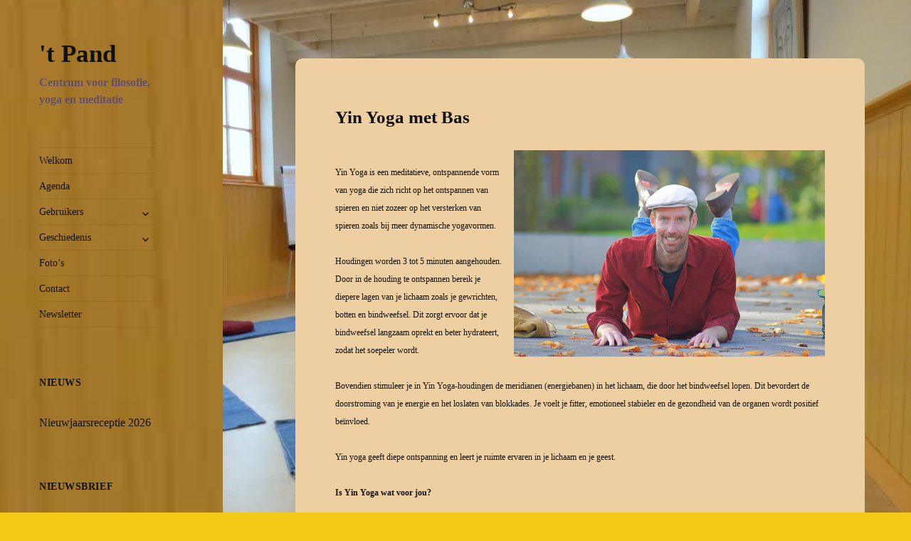

--- FILE ---
content_type: text/css
request_url: https://www.t-pand.nl/wp/wp-content/themes/twentyfifteen-child/style.css?ver=0caf4eaccb0167818d905662df071f7f
body_size: 840
content:
/*
 Theme Name:   Twenty Fifteen Child
 Theme URI:    http://www.t-pand.nl/twenty-fifteen-child/
 Description:  Twenty Fifteen Child Theme
 Author:       Karin Wenker
 Author URI:   http://www.t-pand.nl
 Template:     twentyfifteen
 Version:      1.0.0
 License:      GNU General Public License v2 or later
 License URI:  http://www.gnu.org/licenses/gpl-2.0.html
 Tags:         light, dark, two-columns, right-sidebar, responsive-layout, accessibility-ready
 Text Domain:  twenty-fifteen-child
*/

body:before {
	max-width: 313px;
}
 
#sidebar {
	left: 0;
}
 
#page {
	margin-left: 0;
}
 
@media screen and (min-width: 77.5em) {
	.site-content {
		margin-left: 23.2%;
		width: 76.8%;
	}
}
 
@media screen and (min-width: 59.6875em) {
	.sidebar {
		max-width: 313px;
	}
		
	.site-footer { /* Not pixel perfect */
		margin: 0 0 0 25.8%;
		width: 71.5%;
	}
	
	.hentry, .page-header, .page-content {
		margin: 0 3.3333%;
		}
	
	.comments-area, .post-navigation {
		margin: 8.3333% 3.3333% 0;
	}
	
	.entry-content, .entry-summary {
		padding: 0 7% 10%;
	}
	
	.hentry img {
		width: 100%;
	}
	
	.entry-header {
		padding: 0 7%;
	}
}
.hentry {
    border-radius: 10px;
	}

.site-footer {
	border-radius: 10px;
}
body {
   padding: 0px 0 50px 0;
   font-size: 12px;
   min-height: 100%;
   font-family: Verdana;
   font-weight: 400;
   font-style: normal;
   line-height: 25px;
}

h1 {
   font-size: 52px;
   line-height: 60px;
   margin: 0px 0px 15px 0px;
   font-weight: 400;
   font-style: normal;
}

h2 {
   font-size: 36px;
   line-height: 46px;
   margin: 0px 0px 25px 0px;
}

h3 {
   font-size: 28px;
   line-height: 36px;
   margin: 0px 0px 19px 0px;
}

h4 {
   margin-bottom: 25px;
   font-weight: 600;
   font-style: normal;
}

p {
   margin: 0px 0px 25px 0px;
   text-transform: inherit;
   font-size: 12px;
   font-family: Verdana;
   font-weight: 400;
   font-style: normal;
}

p.intro {
   font-size: 20px;
   line-height: 29px;
   margin: 0px 0px 13px 0px;
}

blockquote.pull-quote {
   margin: 0em 1em 1em 0em;
   border-left: 3px solid #ccc;
   padding: 0em 0em 0em 0.7em;
}

div.content {
   margin: 0 auto;
   text-align: left;
   width: 40%;
   padding: 50px 0px 0px 0px;
}

h5 {
   margin: 0px 0px 25px 0px;
}

p.quote {
   font-size: 23px;
   line-height: 28px;
   font-style: italic;
   color: #666666;
   margin: 0px;
}

blockquote {
   font-size: 26px;
   line-height: 37px;
   margin-bottom: 25px;
}

.site-main {
	width: 800px;
	margin: 0px auto;
}




	
	


--- FILE ---
content_type: text/css
request_url: https://www.t-pand.nl/wp/wp-content/themes/twentyfifteen-child/style.css?ver=20241112
body_size: 840
content:
/*
 Theme Name:   Twenty Fifteen Child
 Theme URI:    http://www.t-pand.nl/twenty-fifteen-child/
 Description:  Twenty Fifteen Child Theme
 Author:       Karin Wenker
 Author URI:   http://www.t-pand.nl
 Template:     twentyfifteen
 Version:      1.0.0
 License:      GNU General Public License v2 or later
 License URI:  http://www.gnu.org/licenses/gpl-2.0.html
 Tags:         light, dark, two-columns, right-sidebar, responsive-layout, accessibility-ready
 Text Domain:  twenty-fifteen-child
*/

body:before {
	max-width: 313px;
}
 
#sidebar {
	left: 0;
}
 
#page {
	margin-left: 0;
}
 
@media screen and (min-width: 77.5em) {
	.site-content {
		margin-left: 23.2%;
		width: 76.8%;
	}
}
 
@media screen and (min-width: 59.6875em) {
	.sidebar {
		max-width: 313px;
	}
		
	.site-footer { /* Not pixel perfect */
		margin: 0 0 0 25.8%;
		width: 71.5%;
	}
	
	.hentry, .page-header, .page-content {
		margin: 0 3.3333%;
		}
	
	.comments-area, .post-navigation {
		margin: 8.3333% 3.3333% 0;
	}
	
	.entry-content, .entry-summary {
		padding: 0 7% 10%;
	}
	
	.hentry img {
		width: 100%;
	}
	
	.entry-header {
		padding: 0 7%;
	}
}
.hentry {
    border-radius: 10px;
	}

.site-footer {
	border-radius: 10px;
}
body {
   padding: 0px 0 50px 0;
   font-size: 12px;
   min-height: 100%;
   font-family: Verdana;
   font-weight: 400;
   font-style: normal;
   line-height: 25px;
}

h1 {
   font-size: 52px;
   line-height: 60px;
   margin: 0px 0px 15px 0px;
   font-weight: 400;
   font-style: normal;
}

h2 {
   font-size: 36px;
   line-height: 46px;
   margin: 0px 0px 25px 0px;
}

h3 {
   font-size: 28px;
   line-height: 36px;
   margin: 0px 0px 19px 0px;
}

h4 {
   margin-bottom: 25px;
   font-weight: 600;
   font-style: normal;
}

p {
   margin: 0px 0px 25px 0px;
   text-transform: inherit;
   font-size: 12px;
   font-family: Verdana;
   font-weight: 400;
   font-style: normal;
}

p.intro {
   font-size: 20px;
   line-height: 29px;
   margin: 0px 0px 13px 0px;
}

blockquote.pull-quote {
   margin: 0em 1em 1em 0em;
   border-left: 3px solid #ccc;
   padding: 0em 0em 0em 0.7em;
}

div.content {
   margin: 0 auto;
   text-align: left;
   width: 40%;
   padding: 50px 0px 0px 0px;
}

h5 {
   margin: 0px 0px 25px 0px;
}

p.quote {
   font-size: 23px;
   line-height: 28px;
   font-style: italic;
   color: #666666;
   margin: 0px;
}

blockquote {
   font-size: 26px;
   line-height: 37px;
   margin-bottom: 25px;
}

.site-main {
	width: 800px;
	margin: 0px auto;
}




	
	


--- FILE ---
content_type: text/css
request_url: https://www.t-pand.nl/wp/wp-content/uploads/so-css/so-css-twentyfifteen.css?ver=1517303584
body_size: 184
content:
p {
  font-family: Verdana;
  font-size: 12px;
}

#sidebar.sidebar {
  width: 275px;
  font-family: Verdana;
  font-size: 8px;
}

.site-description {
  font-weight: bold;
  font-family: Verdana;
  color: #483d8b;
}

.site-title {
  color: #b22222;
  font-family: Verdana;
  font-size: 35px;
}

.main-navigation li a {
  font-family: Verdana;
  font-size: 14px;
}

.widget-title {
  font-family: Verdana;
  font-size: 14px;
}

.page.type-page.status-publish.hentry {
  width: 800px;
  background-color: #eecfa1;
}

.post.type-post.status-publish.format-standard.hentry.category-geen-categorie {
  background-color: #eecfa1;
}

.widget-area {
  font-family: Verdana;
  font-size: 12px;
}

element.style {
  font-family: Verdana;
  font-size: 12px;
}